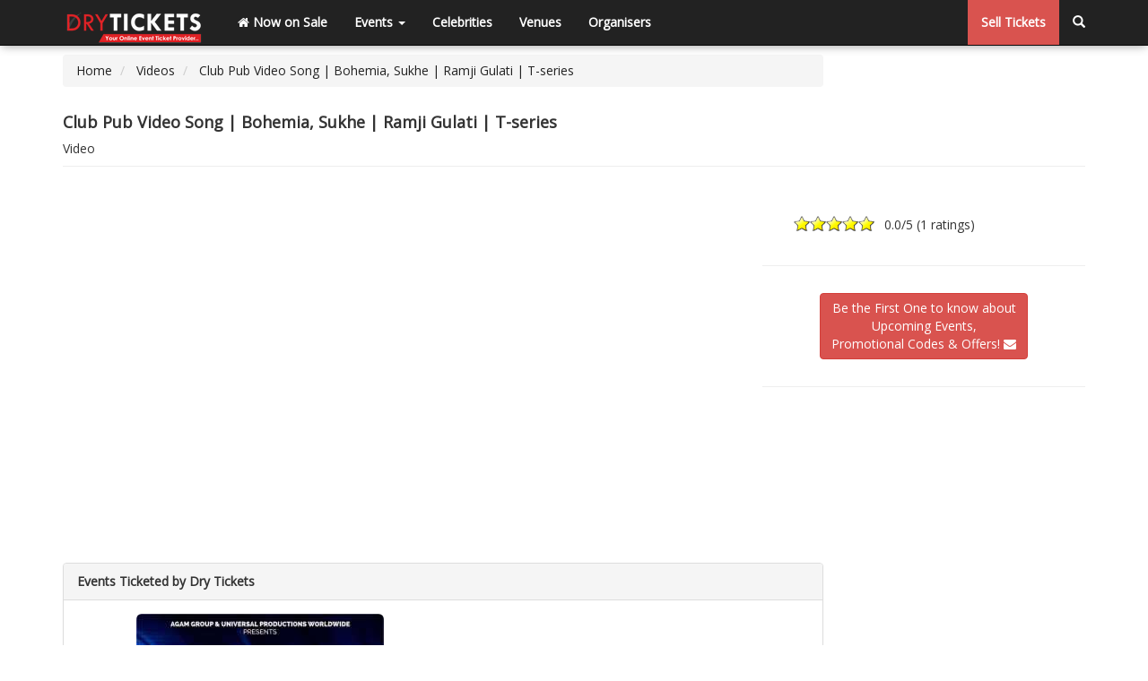

--- FILE ---
content_type: text/html; charset=utf-8
request_url: https://drytickets.com.au/video/club-pub-video-song-bohemia-sukhe-ramji-gulati-t-series/
body_size: 7936
content:
<!DOCTYPE html>
<html lang="en">
<head>
<meta charset="utf-8">
<meta http-equiv="content-type" content="text/html; charset=UTF-8">
<meta http-equiv="X-UA-Compatible" content="IE=EmulateIE7, IE=9" />
<meta name="SKYPE_TOOLBAR" content="SKYPE_TOOLBAR_PARSER_COMPATIBLE" />
<meta name="viewport" content="width=device-width, initial-scale=1" />
<meta name="description" content="Presenting The Biggest Party Song In Bohemia, Sukh-e Style. The Song Name Is Club Pub (tamasha) Composed By Ramji Gulati. 

Song â™«also Available On:

Itunes: Ht" />
<meta name="keywords" content="Club Pub Video Song, Club Pub Bohemia Song, Bohemia, Sukhe, Club Pub Tamasha, New Songs 2016, New Punjabi Songs 2016, Tseries, New Song 2016, Dance Songs, Club Ho Ya Pub Ho Song, Bohemia Lastest Songs 2016, Sukhe Latest Songs, Tamasha Bohemia, Latest Hindi Songs, Bohemia New Songs, Sukhe Musical Doctorz, Hindi Songs 2016, Hindi Party Songs, Bollywood Songs 2016, Bollywood Hindi Dance Songs, Club Pub (tamasha), Club Pub Tamasha, Club Ho Ya, Club Pub Song" />
<meta name="robots" content="INDEX, FOLLOW" />
<meta name="facebook-domain-verification" content="qrb5q3sribs0bby19z4tk2zs5ed523" />
<meta name="google-site-verification" content="Z-Lm4FJ6GGjvF5Xwq9R_4n7rKLO7nF-IGq8N1HyY7TY" />
<meta name="msvalidate.01" content="D7DE64EA8EE38C28AB034AD8FFA22218" />
<meta name="twitter:card" content="summary" />
<meta name="twitter:site" content="@drytickets" />
<meta name="twitter:title" content="Club Pub Video Song | Bohemia, Sukhe | Ramji Gulati | T-series - DryTickets.com.au" />
<meta name="twitter:description" content="Presenting The Biggest Party Song In Bohemia, Sukh-e Style. The Song Name Is Club Pub (tamasha) Composed By Ramji Gulati. 

Song â™«also Available On:

Itunes: Ht" />
<meta name="twitter:image" content="https://drytickets.com.au/assets/upload/200/200/50/video/club-pub-video-song-bohemia-sukhe-ramji-gulati-t-series-1473779555-IPsF4RSgz68.jpg" />
<meta name="twitter:image:src" content="https://drytickets.com.au/assets/upload/200/200/50/video/club-pub-video-song-bohemia-sukhe-ramji-gulati-t-series-1473779555-IPsF4RSgz68.jpg" />
<meta name="twitter:image:alt" content="Club Pub Video Song | Bohemia, Sukhe | Ramji Gulati | T-series - DryTickets.com.au" />
<meta property="article:author" content="https://drytickets.com.au/page/about-us/" />
<meta property="fb:app_id" content="672209082818232" />
<meta property="og:type" content="article" /> 
<meta property="og:locale" content="en_us" />
<meta property="og:image" content="https://drytickets.com.au/assets/upload/200/200/50/video/club-pub-video-song-bohemia-sukhe-ramji-gulati-t-series-1473779555-IPsF4RSgz68.jpg" />
<meta property="og:title" content="Club Pub Video Song | Bohemia, Sukhe | Ramji Gulati | T-series - DryTickets.com.au" />
<meta property="og:description" content="Presenting The Biggest Party Song In Bohemia, Sukh..." />
<meta property="og:url" content="https://drytickets.com.au/video/club-pub-video-song-bohemia-sukhe-ramji-gulati-t-series/" />
<meta property="og:site_name" content="DryTickets.com.au" />
<meta property="og:updated_time" content="2016-09-13T10:11:57+10:00" />
<meta property="article:published_time" content="2016-09-13T10:11:57+10:00" />
<meta property="article:modified_time" content="2017-02-18T23:54:19+10:00" />
<meta property="article:section" content="Video" />
<meta property="article:tag" content="Club Pub Video Song, Club Pub Bohemia Song, Bohemia, Sukhe, Club Pub Tamasha, New Songs 2016, New Punjabi Songs 2016, Tseries, New Song 2016, Dance Songs, Club Ho Ya Pub Ho Song, Bohemia Lastest Songs 2016, Sukhe Latest Songs, Tamasha Bohemia, Latest Hindi Songs, Bohemia New Songs, Sukhe Musical Doctorz, Hindi Songs 2016, Hindi Party Songs, Bollywood Songs 2016, Bollywood Hindi Dance Songs, Club Pub (tamasha), Club Pub Tamasha, Club Ho Ya, Club Pub Song" />
<link rel="canonical" href="https://drytickets.com.au/video/club-pub-video-song-bohemia-sukhe-ramji-gulati-t-series/">
<link rel="apple-touch-icon" sizes="57x57" href="/assets/manifest/apple-icon-57x57.png" />
<link rel="apple-touch-icon" sizes="60x60" href="/assets/manifest/apple-icon-60x60.png" />
<link rel="apple-touch-icon" sizes="72x72" href="/assets/manifest/apple-icon-72x72.png" />
<link rel="apple-touch-icon" sizes="76x76" href="/assets/manifest/apple-icon-76x76.png" />
<link rel="apple-touch-icon" sizes="114x114" href="/assets/manifest/apple-icon-114x114.png" />
<link rel="apple-touch-icon" sizes="120x120" href="/assets/manifest/apple-icon-120x120.png" />
<link rel="apple-touch-icon" sizes="144x144" href="/assets/manifest/apple-icon-144x144.png" />
<link rel="apple-touch-icon" sizes="152x152" href="/assets/manifest/apple-icon-152x152.png" />
<link rel="apple-touch-icon" sizes="180x180" href="/assets/manifest/apple-icon-180x180.png" />
<link rel="icon" type="image/png" sizes="192x192"  href="/assets/manifest/android-icon-192x192.png" />
<link rel="icon" type="image/png" sizes="32x32" href="/assets/manifest/favicon-32x32.png" />
<link rel="icon" type="image/png" sizes="96x96" href="/assets/manifest/favicon-96x96.png" />
<link rel="icon" type="image/png" sizes="16x16" href="/assets/manifest/favicon-16x16.png" />
<link rel="manifest" href="/assets/manifest/manifest.json" />
<meta name="msapplication-TileColor" content="#ffffff" />
<meta name="msapplication-TileImage" content="/assets/manifest/drytickets-icon-144x144.png" />
<meta name="theme-color" content="#ffffff" />
<meta name="DCTERMS.created" scheme="ISO8601" content="2016-09-13" />
<title>Club Pub Video Song | Bohemia, Sukhe | Ramji Gulati | T-series - DryTickets.com.au</title>
<link href="/assets/css/bootstrapv3.3.6--fontawesome4.2.0--typeaheadv2.5.1.min.css?1706329495" rel="stylesheet" />
<link href="/assets/css/global.css?1755742133" rel="stylesheet" />
<link rel="shortcut icon" type="image/x-icon" href="/assets/img/favicon.ico" />
<link rel="apple-touch-icon" href="/assets/img/drytickets-apple-touch-icon.png" />
<link rel="alternate" type="application/rss+xml" title="DryTickets.com.au RSS Xml" href="https://blog.drytickets.com.au/rss" />
<link rel="alternate" type="application/atom+xml" title="DryTickets.com.au ATOM Xml" href="https://blog.drytickets.com.au/rss" />
<!--[if lt IE 9]>
<script src="/assets/js/html5shiv3.7.2--respondv1.4.2.min.js"></script>
<![endif]-->
<script type="application/ld+json">[{"@context":"https://schema.org/","@type":"VideoObject","name":"Club Pub Video Song | Bohemia, Sukhe | Ramji Gulati | T-series","description":"Presenting The Biggest Party Song In Bohemia, Sukh-e Style. The Song Name Is Club Pub (tamasha) Composed By Ramji Gulati. rnrnSong u00e2u2122u00abalso Available On:rnrnItunes: Https://geo.itunes.apple.com/in/album/club-pub-single/id1149228400?ls=1&app=itunesrnHungama : Http://www.hungama.com/#/music/album-club-pub-songs/20886429rnSaavn: Http://bit.ly/2brgjmwrnrnFor Caller Tunes :rnClub Pub Http://bit.ly/2bwcmr0rnClub Pub - Ek Botal Pee Ke (rap Part) Http://bit.ly/2bzgjcwrnClub Pub - Khaali Ho Gaya Hai Http://bit.ly/2c257eqrn rnSet \"club Pub\" As Your Caller Tune -sms Cbpb1 To 54646rnSet \"club Pub - Ek Botal Pee Ke (rap Part)\" As Your Caller Tune - Sms Cbpb2 To 54646rnSet \"club Pub - Khaali Ho Gaya Hai\" As Your Caller Tune - Sms Cbpb3 To 54646rn________________________________________rnrnOperator Codes: rn1. Club PubrnVodafone Subscribers Dial 5378457694rnAirtel Subscribers Dial 5432115824756rnReliance Subscribers Sms Ct 8457694 To 51234rnIdea Subscribers Dial 567898457694rnTata Docomo Subscribers Dial 5432118457694rnAircel Subscribers Sms Dt 6244177u00c2u00a0 To 53000rnBsnl (south / East) Subscribers Sms Bt 8457694 To 56700rnBsnl (north / West) Subscribers Sms Bt 6244177 To 56700rnVirgin Subscribers Sms Tt 8457694 To 58475rnMts Subscribers  Sms Ct 6244651 To 55777rnVideocon Subscribers Dial 54321100492981rnTelenor Subscribers Dial 50016244533rnMtnl Subscribers Sms Pt 8457694 To 56789rnrn2. Club Pub - Ek Botal Pee Ke (rap Part)rnVodafone Subscribers Dial 5378457672rnAirtel Subscribers Dial 5432115824687rnReliance Subscribers Sms Ct 8457672 To 51234rnIdea Subscribers Dial 567898457672rnTata Docomo Subscribers Dial 5432118457672rnAircel Subscribers Sms Dt 6244178u00c2u00a0 To 53000rnBsnl (south / East) Subscribers Sms Bt 8457672 To 56700rnBsnl (north / West) Subscribers Sms Bt 6244178 To 56700rnVirgin Subscribers Sms Tt 8457672 To 58475rnMts Subscribers  Sms Ct 6244652 To 55777rnVideocon Subscribers Dial 54321100492982rnTelenor Subscribers Dial 50016244534rnMtnl Subscribers Sms Pt 8457672 To 56789rnrn3.club Pub - Khaali Ho Gaya HairnVodafone Subscribers Dial 5378457695rnAirtel Subscribers Dial 5432115824728rnReliance Subscribers Sms Ct 8457695 To 51234rnIdea Subscribers Dial 567898457695rnTata Docomo Subscribers Dial 5432118457695rnAircel Subscribers Sms Dt 6244179u00c2u00a0 To 53000rnBsnl (south / East) Subscribers Sms Bt 8457695 To 56700rnBsnl (north / West) Subscribers Sms Bt 6244179 To 56700rnVirgin Subscribers Sms Tt 8457695 To 58475rnMts Subscribers  Sms Ct 6244653 To 55777rnVideocon Subscribers Dial 54321100492983rnTelenor Subscribers Dial 50016244535rnMtnl Subscribers Sms Pt 8457695 To 56789rnrnSong Credits :rnrnSong: Club PubrnSinger: Ali Quli Mirza,bohemia,sukhernMusic: Ramji GulatirnLyrics: Kunwar JunejarnProject By : Priyank ShukijarnVideo By : Robby SinghrnChoreographer-: Sooraj Katoch(zenith Troupe)rnMusic Label: T-seriesrnrnEnjoy And Stay Connected With Us!!rnrnSubscribe To T-series Channel For Unlimited EntertainmentrnHttp://www.youtube.com/user/tseries?sub_confirmation=1rnrnCircle Us On G+rnHttp://www.google.com/+tseriesmusicrnrnLike Us On FacebookrnHttp://www.facebook.com/tseriesmusicrnrnFollow Us OnrnHttp://www.twitter.com/tseriesrnrnFollow Us OnrnHttp://www.instagram.com/tseries.officialrnrnFind Us OnrnHttp://pinterest.com/tseriesrnrn----------------------------------------------","thumbnailUrl":"https://drytickets.com.au/assets/upload/video/club-pub-video-song-bohemia-sukhe-ramji-gulati-t-series-1473779555-IPsF4RSgz68.jpg","uploadDate":"2016-08-31T15:30:01+10:00","contentUrl":"https://www.youtube.com/v/IPsF4RSgz68","embedUrl":"https://www.youtube.com/v/IPsF4RSgz68","url":"https://drytickets.com.au/video/club-pub-video-song-bohemia-sukhe-ramji-gulati-t-series/"}]</script>
<base href="https://drytickets.com.au/"><!-- Facebook Pixel Code -->
<script>
!function(f,b,e,v,n,t,s){if(f.fbq)return;n=f.fbq=function(){n.callMethod?
n.callMethod.apply(n,arguments):n.queue.push(arguments)};if(!f._fbq)f._fbq=n;
n.push=n;n.loaded=!0;n.version='2.0';n.queue=[];t=b.createElement(e);t.async=!0;
t.src=v;s=b.getElementsByTagName(e)[0];s.parentNode.insertBefore(t,s)}(window,
document,'script','https://connect.facebook.net/en_US/fbevents.js');
fbq('init', '397658443774797'); // Insert your pixel ID here.
fbq('track', 'PageView');
</script>
<noscript><img height="1" width="1" style="display:none"
src="https://www.facebook.com/tr?id=397658443774797&ev=PageView&noscript=1"
/></noscript>
<!-- DO NOT MODIFY -->
<!-- End Facebook Pixel Code -->
<!-- Global site tag (gtag.js) - Google AdWords: 988971637 -->
<script async src="https://www.googletagmanager.com/gtag/js?id=AW-988971637"></script>
<script>
  window.dataLayer = window.dataLayer || [];
  function gtag(){dataLayer.push(arguments);}
  gtag('js', new Date());
  gtag('config', 'AW-988971637');
</script>
<!-- Google Tag Manager -->
<script>(function(w,d,s,l,i){w[l]=w[l]||[];w[l].push({'gtm.start':
new Date().getTime(),event:'gtm.js'});var f=d.getElementsByTagName(s)[0],
j=d.createElement(s),dl=l!='dataLayer'?'&l='+l:'';j.async=true;j.src=
'https://www.googletagmanager.com/gtm.js?id='+i+dl;f.parentNode.insertBefore(j,f);
})(window,document,'script','dataLayer','GTM-TP5VD8M4');</script>
<!-- End Google Tag Manager -->
</head>
<body>
<!-- Google Tag Manager (noscript) -->
<noscript><iframe src="https://www.googletagmanager.com/ns.html?id=GTM-TP5VD8M4"
height="0" width="0" style="display:none;visibility:hidden"></iframe></noscript>
<!-- End Google Tag Manager (noscript) -->
<noscript>Your browser does not support JavaScript!</noscript>
<nav class="navbar navbar-inverse navbar-default navbar-fixed-top">
	<div class="container">
	  <div class="navbar-header">
		<button type="button" class="navbar-toggle" data-toggle="collapse" data-target="#navbar-collapse-1">
		  <span class="sr-only">Toggle navigation</span>
		  <span class="icon-bar"></span>
		  <span class="icon-bar"></span>
		  <span class="icon-bar"></span>
		</button>
		<a class="navbar-brand" title="Buy Bollywood Concert Tickets Online - Sell Events" href="/"><img src="/assets/img/drytickets_logo_transparent_header.png" alt="Buy Bollywood Concert Tickets Online - Sell Events" class="img-responsive logo hvr-push"></a>
	  </div>
	  <div class="collapse navbar-collapse" id="navbar-collapse-1">
		<ul class="nav navbar-nav">
		  <li><a href="/" title="Now on Sale"><i class="fa fa-home"></i> Now on Sale</a></li>
		  <li class="dropdown">
			<a href="https://drytickets.com.au/video/club-pub-video-song-bohemia-sukhe-ramji-gulati-t-series/" class="dropdown-toggle void_link" data-toggle="dropdown" title="Events">Events <b class="caret"></b></a>
			<ul class="dropdown-menu">
			  <li><a href="/event/" title="Past Events">Past Events</a></li>
			</ul>
		  </li>
		  <li class="dropdown visible-sm">
			<a href="https://drytickets.com.au/video/club-pub-video-song-bohemia-sukhe-ramji-gulati-t-series/" class="dropdown-toggle void_link" data-toggle="dropdown" title="Others">Others <b class="caret"></b></a>
			<ul class="dropdown-menu">
				<li><a href="/celebrity/" title="Celebrities">Celebrities</a></li>
				<li><a href="/venue/" title="Venues">Venues</a></li>
				<li><a href="/organiser/" title="Organisers">Organisers</a></li>
				
			</ul>
		  </li>
			<li class="hidden-sm"><a href="/celebrity/" title="Celebrities">Celebrities</a></li>
			<li class="hidden-sm"><a href="/venue/" title="Venues">Venues</a></li>
			<li class="hidden-sm"><a href="/organiser/" title="Organisers">Organisers</a></li>
						<li class="visible-xs"><a href="/page/sell-tickets/" title="Sell Tickets">Sell Tickets</a></li>
			<li class="visible-xs"><a href="https://drytickets.com.au/video/club-pub-video-song-bohemia-sukhe-ramji-gulati-t-series/" class="show_search void_link" title="Search"><i class="glyphicon glyphicon-search"></i> Search</a></li>
		</ul>
		<ul class="nav navbar-nav navbar-right hidden-xs">
					<li class="hidden-sm btn-danger"><a href="/page/sell-tickets/" title="Sell Tickets">Sell Tickets</a></li>
			<li class="hidden-xs"><a href="https://drytickets.com.au/video/club-pub-video-song-bohemia-sukhe-ramji-gulati-t-series/" class="show_search void_link" title="Search"><i class="glyphicon glyphicon-search"></i></a></li>
		</ul>
	  </div>
	</div>
</nav>

<form action="/search.php" id="form-beer_v1" name="form-beer_v1">
<div class="container" id="search_box">
	<div class="row">
		<div class="col-lg-12">
			<div class="typeahead__container">
				<div class="typeahead__field">
					<span class="typeahead__query">
						<label for="search_input" class="display_none">Search</label>
						<input id="search_input" class="js-typeahead-beer_v1" type="search" placeholder="Search Event, Venue, Artist, Organiser..." autocomplete="off" name="q" required="required">
					</span>
					<span class="typeahead__button">
						<button type="submit">
							<i class="typeahead__search-icon"></i>
						</button>
					</span>		 
				</div>
			</div>
		</div>
	</div>
</div>
</form>
    <!-- Page Content -->
    <div class="container">
        <div class="row">
            <div class="col-lg-9">
				<ul class="breadcrumb">
					<li itemscope="itemscope" itemtype="https://data-vocabulary.org/Breadcrumb">
						<a href="/" itemprop="url" title="Homepage">
							<span itemprop="title">Home</span>
						</a>
					</li>
					<li itemprop="child" itemscope="itemscope" itemtype="https://data-vocabulary.org/Breadcrumb">
						<a href="/video/" itemprop="url" title="All Videos">
							<span itemprop="title">Videos</span>
						</a>
					</li>
										<li class="active" itemprop="child" itemscope="itemscope" itemtype="https://data-vocabulary.org/Breadcrumb">
						<a href="/video/club-pub-video-song-bohemia-sukhe-ramji-gulati-t-series/" itemprop="url" title="Club Pub Video Song | Bohemia, Sukhe | Ramji Gulati | T-series">
							<span itemprop="title">Club Pub Video Song | Bohemia, Sukhe | Ramji Gulati | T-series</span>
						</a>
					</li>
				</ul>
            </div>
			<div class="col-lg-3 padding_top_10 centered">
					<!-- AddThis Button BEGIN -->
					<div class="addthis_toolbox addthis_default_style addthis_32x32_style">
						<a class="addthis_button_preferred_1"></a>
						<a class="addthis_button_preferred_2"></a>
						<a class="addthis_button_preferred_4"></a>
						<a class="addthis_button_preferred_5"></a>
						<a class="addthis_button_compact"></a>
						<a class="addthis_counter addthis_bubble_style"></a>
					</div>
					<!-- AddThis Button END -->
			</div>
        </div>
		
		<div class="row">
			<div class="col-lg-12 padding_top_bottom centered">
											</div>
		</div>

        <div class="row">
            <div class="col-lg-12 col-md-12 col-sm-12">
                <h1>Club Pub Video Song | Bohemia, Sukhe | Ramji Gulati | T-series</h1>
				<p class="page-header_event">Video</p>
            </div>
        </div>
		
        <div class="row">
            <div class="col-lg-8 col-md-8 col-sm-8">
				<div class="embed-responsive embed-responsive-16by9">
				  <iframe class="embed-responsive-item" src="//www.youtube.com/embed/IPsF4RSgz68?rel=0" frameborder="0" allowfullscreen></iframe>
				</div>
            </div>
            <div class="col-lg-4 col-md-4 col-sm-4">
				<div id="VIDEO_372" class="stat"><span class="statVal"><span class="ui-rater"><span class="ui-rater-starsOff"><span class="ui-rater-starsOn ui-rater-starsOn-width-ui-rater-starsOn-width-0px"></span></span><span class="ui-rater-rating">0.0</span>/5 (<span class="ui-rater-rateCount">1 ratings</span>)</span></span><p class="error_rating"><small>You already voted</small></p></div>				<hr>
				<div class="text-center alert_btn"><button rel="VIDEO_372" type="button" class="btn btn-danger" id="subscribe">Be the First One to know about<br>Upcoming Events,<br>Promotional Codes &amp; Offers! <i class="fa fa-envelope"></i></button></div>				<hr>
								            </div>	
        </div>
		
        <div class="row">
            <div class="col-lg-9 col-md-9 col-sm-9">
			
				<div class="panel panel-default">
				  <div class="panel-heading">Events Ticketed by Dry Tickets</div>
					  <div class="panel-body">
							<div class="col-lg-6 col-md-6 col-sm-6 col-xs-6 wow zoomIn text-center">
				<a href="/event/the-legend-bohemia-live-in-sydney-2017/" title="The Legend Bohemia Live In Sydney 2017"><img class="img-responsive img-rounded hvr-grow" src="/assets/upload/276/391/50/events/207-the-legend-bohemia-live-in-sydney-2017-1486998225.jpg" data-qazy="true" alt="The Legend Bohemia Live In Sydney 2017"></a>
				<div class="caption text-center text-overflow"><h6>The Legend Bohemia Live In Sydney 2017</h6></div>
				<p class="fs-13 text-center">SAT 18<SUP>TH</SUP> FEB @ 9:00 PM NSW</p>
				

		</div>					  </div>
				</div>
			
				<div class="panel panel-default">
				  <div class="panel-heading">Video Details</div>
				  <div class="panel-body text-justify">
					Presenting The Biggest Party Song In Bohemia, Sukh-e Style. The Song Name Is Club Pub (tamasha) Composed By Ramji Gulati. <br />
<br />
Song â™«also Available On:<br />
<br />
Itunes: Https://geo.itunes.apple.com/in/album/club-pub-single/id1149228400?ls=1&app=itunes<br />
Hungama : Http://www.hungama.com/#/music/album-club-pub-songs/20886429<br />
Saavn: Http://bit.ly/2brgjmw<br />
<br />
For Caller Tunes :<br />
Club Pub Http://bit.ly/2bwcmr0<br />
Club Pub - Ek Botal Pee Ke (rap Part) Http://bit.ly/2bzgjcw<br />
Club Pub - Khaali Ho Gaya Hai Http://bit.ly/2c257eq<br />
 <br />
Set "club Pub" As Your Caller Tune -sms Cbpb1 To 54646<br />
Set "club Pub - Ek Botal Pee Ke (rap Part)" As Your Caller Tune - Sms Cbpb2 To 54646<br />
Set "club Pub - Khaali Ho Gaya Hai" As Your Caller Tune - Sms Cbpb3 To 54646<br />
________________________________________<br />
<br />
Operator Codes: <br />
1. Club Pub<br />
Vodafone Subscribers Dial 5378457694<br />
Airtel Subscribers Dial 5432115824756<br />
Reliance Subscribers Sms Ct 8457694 To 51234<br />
Idea Subscribers Dial 567898457694<br />
Tata Docomo Subscribers Dial 5432118457694<br />
Aircel Subscribers Sms Dt 6244177Â  To 53000<br />
Bsnl (south / East) Subscribers Sms Bt 8457694 To 56700<br />
Bsnl (north / West) Subscribers Sms Bt 6244177 To 56700<br />
Virgin Subscribers Sms Tt 8457694 To 58475<br />
Mts Subscribers  Sms Ct 6244651 To 55777<br />
Videocon Subscribers Dial 54321100492981<br />
Telenor Subscribers Dial 50016244533<br />
Mtnl Subscribers Sms Pt 8457694 To 56789<br />
<br />
2. Club Pub - Ek Botal Pee Ke (rap Part)<br />
Vodafone Subscribers Dial 5378457672<br />
Airtel Subscribers Dial 5432115824687<br />
Reliance Subscribers Sms Ct 8457672 To 51234<br />
Idea Subscribers Dial 567898457672<br />
Tata Docomo Subscribers Dial 5432118457672<br />
Aircel Subscribers Sms Dt 6244178Â  To 53000<br />
Bsnl (south / East) Subscribers Sms Bt 8457672 To 56700<br />
Bsnl (north / West) Subscribers Sms Bt 6244178 To 56700<br />
Virgin Subscribers Sms Tt 8457672 To 58475<br />
Mts Subscribers  Sms Ct 6244652 To 55777<br />
Videocon Subscribers Dial 54321100492982<br />
Telenor Subscribers Dial 50016244534<br />
Mtnl Subscribers Sms Pt 8457672 To 56789<br />
<br />
3.club Pub - Khaali Ho Gaya Hai<br />
Vodafone Subscribers Dial 5378457695<br />
Airtel Subscribers Dial 5432115824728<br />
Reliance Subscribers Sms Ct 8457695 To 51234<br />
Idea Subscribers Dial 567898457695<br />
Tata Docomo Subscribers Dial 5432118457695<br />
Aircel Subscribers Sms Dt 6244179Â  To 53000<br />
Bsnl (south / East) Subscribers Sms Bt 8457695 To 56700<br />
Bsnl (north / West) Subscribers Sms Bt 6244179 To 56700<br />
Virgin Subscribers Sms Tt 8457695 To 58475<br />
Mts Subscribers  Sms Ct 6244653 To 55777<br />
Videocon Subscribers Dial 54321100492983<br />
Telenor Subscribers Dial 50016244535<br />
Mtnl Subscribers Sms Pt 8457695 To 56789<br />
<br />
Song Credits :<br />
<br />
Song: Club Pub<br />
Singer: Ali Quli Mirza,bohemia,sukhe<br />
Music: Ramji Gulati<br />
Lyrics: Kunwar Juneja<br />
Project By : Priyank Shukija<br />
Video By : Robby Singh<br />
Choreographer-: Sooraj Katoch(zenith Troupe)<br />
Music Label: T-series<br />
<br />
Enjoy And Stay Connected With Us!!<br />
<br />
Subscribe To T-series Channel For Unlimited Entertainment<br />
Http://www.youtube.com/user/tseries?sub_confirmation=1<br />
<br />
Circle Us On G+<br />
Http://www.google.com/+tseriesmusic<br />
<br />
Like Us On Facebook<br />
Http://www.facebook.com/tseriesmusic<br />
<br />
Follow Us On<br />
Http://www.twitter.com/tseries<br />
<br />
Follow Us On<br />
Http://www.instagram.com/tseries.official<br />
<br />
Find Us On<br />
Http://pinterest.com/tseries<br />
<br />
----------------------------------------------					<hr>
				  Club Pub Video Song, Club Pub Bohemia Song, Bohemia, Sukhe, Club Pub Tamasha, New Songs 2016, New Punjabi Songs 2016, Tseries, New Song 2016, Dance Songs, Club Ho Ya Pub Ho Song, Bohemia Lastest Songs 2016, Sukhe Latest Songs, Tamasha Bohemia, Latest Hindi Songs, Bohemia New Songs, Sukhe Musical Doctorz, Hindi Songs 2016, Hindi Party Songs, Bollywood Songs 2016, Bollywood Hindi Dance Songs, Club Pub (tamasha), Club Pub Tamasha, Club Ho Ya, Club Pub Song				  </div>
				</div>
			
				
				<div class="panel panel-default">
				  <div class="panel-heading">Videos</div>
					  <div class="panel-body">
							<section class="magnific-all"><ul class="list-unstyled video-list-thumbs row"><li class="col-lg-4 col-md-4 col-sm-4 col-xs-12 wow zoomIn animated youtube-video" id="pA-KwnVMY5Y"><a href="https://www.youtube.com/watch?v=pA-KwnVMY5Y" class="magnific-youtube item" title="Bohemia Message To Australia/new Zealand Fans"><div class="centered"><div><img class="img-responsive col-lg-12" alt="Bohemia Message To Australia/new Zealand Fans" src="/assets/upload/256/144/50/video/bohemia-message-to-australia-new-zealand-fans-1486272280-pA-KwnVMY5Y.jpg"></div></div><span class="glyphicon glyphicon-play-circle hvr-grow"></span><div class="caption text-center text-overflow"><h3>Bohemia Message To Australia/new Zealand Fans</h3></div></a><div class="text-center"><a class="video-seperate-link" title="Bohemia Message To Australia/new Zealand Fans" href="/video/bohemia-message-to-australia-new-zealand-fans/">Watch video <i class="fa fa-video-camera" aria-hidden="true"></i></a></div></li><li class="col-lg-4 col-md-4 col-sm-4 col-xs-12 wow zoomIn animated youtube-video" id="IPsF4RSgz68"><a href="https://www.youtube.com/watch?v=IPsF4RSgz68" class="magnific-youtube item" title="Club Pub Video Song | Bohemia, Sukhe | Ramji Gulati | T-series"><div class="centered"><div><img class="img-responsive col-lg-12" alt="Club Pub Video Song | Bohemia, Sukhe | Ramji Gulati | T-series" src="/assets/upload/256/144/50/video/club-pub-video-song-bohemia-sukhe-ramji-gulati-t-series-1473779555-IPsF4RSgz68.jpg"></div></div><span class="glyphicon glyphicon-play-circle hvr-grow"></span><div class="caption text-center text-overflow"><h3>Club Pub Video Song | Bohemia, Sukhe | Ramji Gulati | T-series</h3></div></a><div class="text-center"><a class="video-seperate-link" title="Club Pub Video Song | Bohemia, Sukhe | Ramji Gulati | T-series" href="/video/club-pub-video-song-bohemia-sukhe-ramji-gulati-t-series/">Watch video <i class="fa fa-video-camera" aria-hidden="true"></i></a></div></li><li class="col-lg-4 col-md-4 col-sm-4 col-xs-12 wow zoomIn animated youtube-video" id="btxXHe2E4CQ"><a href="https://www.youtube.com/watch?v=btxXHe2E4CQ" class="magnific-youtube item" title="Patola (full Song) Guru Randhawa | Bohemia | T-series"><div class="centered"><div><img class="img-responsive col-lg-12" alt="Patola (full Song) Guru Randhawa | Bohemia | T-series" src="/assets/upload/256/144/50/video/patola-full-song-guru-randhawa-bohemia-t-series-1473779544-btxXHe2E4CQ.jpg"></div></div><span class="glyphicon glyphicon-play-circle hvr-grow"></span><div class="caption text-center text-overflow"><h3>Patola (full Song) Guru Randhawa | Bohemia | T-series</h3></div></a><div class="text-center"><a class="video-seperate-link" title="Patola (full Song) Guru Randhawa | Bohemia | T-series" href="/video/patola-full-song-guru-randhawa-bohemia-t-series/">Watch video <i class="fa fa-video-camera" aria-hidden="true"></i></a></div></li><li class="col-lg-4 col-md-4 col-sm-4 col-xs-12 wow zoomIn animated youtube-video" id="i2GC06euEDE"><a href="https://www.youtube.com/watch?v=i2GC06euEDE" class="magnific-youtube item" title="Jaguar | Muzical Doctorz Sukhe Feat Bohemia | Latest Punjabi Song 2015 | Speed Records"><div class="centered"><div><img class="img-responsive col-lg-12" alt="Jaguar | Muzical Doctorz Sukhe Feat Bohemia | Latest Punjabi Song 2015 | Speed Records" src="/assets/upload/256/144/50/video/jaguar-muzical-doctorz-sukhe-feat-bohemia-latest-punjabi-song-2015-speed-records-1473779550-i2GC06euEDE.jpg"></div></div><span class="glyphicon glyphicon-play-circle hvr-grow"></span><div class="caption text-center text-overflow"><h3>Jaguar | Muzical Doctorz Sukhe Feat Bohemia | Latest Punjabi Song 2015 | Speed Records</h3></div></a><div class="text-center"><a class="video-seperate-link" title="Jaguar | Muzical Doctorz Sukhe Feat Bohemia | Latest Punjabi Song 2015 | Speed Records" href="/video/jaguar-muzical-doctorz-sukhe-feat-bohemia-latest-punjabi-song-2015-speed-records/">Watch video <i class="fa fa-video-camera" aria-hidden="true"></i></a></div></li><li class="col-lg-4 col-md-4 col-sm-4 col-xs-12 wow zoomIn animated youtube-video" id="tixIb21MO5U"><a href="https://www.youtube.com/watch?v=tixIb21MO5U" class="magnific-youtube item" title="Bohemia - Ek Tera Pyar Feat. Devika (full Video) Punjabi Songs"><div class="centered"><div><img class="img-responsive col-lg-12" alt="Bohemia - Ek Tera Pyar Feat. Devika (full Video) Punjabi Songs" src="/assets/upload/256/144/50/video/bohemia-ek-tera-pyar-feat-devika-full-video-punjabi-songs-1473779539-tixIb21MO5U.jpg"></div></div><span class="glyphicon glyphicon-play-circle hvr-grow"></span><div class="caption text-center text-overflow"><h3>Bohemia - Ek Tera Pyar Feat. Devika (full Video) Punjabi Songs</h3></div></a><div class="text-center"><a class="video-seperate-link" title="Bohemia - Ek Tera Pyar Feat. Devika (full Video) Punjabi Songs" href="/video/bohemia-ek-tera-pyar-feat-devika-full-video-punjabi-songs/">Watch video <i class="fa fa-video-camera" aria-hidden="true"></i></a></div></li></ul></section>					  </div>
				</div>
				<div class="panel panel-default">
				  <div class="panel-heading">Celebrities</div>
					  <div class="panel-body">
							<div class="col-lg-4 col-md-4 col-sm-6 wow zoomIn">
			<div class="thumbnail">
				<a href="/celebrity/bohemia/" title="Bohemia, Punjabi Rapper, Punjabi Artist"><img class="img-responsive img-rounded hvr-grow" src="/assets/upload/225/135/50/celebrities/20-bohemia.jpg" alt="Bohemia" data-qazy="true"></a>
				<div class="caption text-center text-overflow"><h3>Bohemia</h3></div>
			</div>
		</div><div class="col-lg-4 col-md-4 col-sm-6 wow zoomIn">
			<div class="thumbnail">
				<a href="/celebrity/gitta-bains/" title="Gitta Bains, Punjabi Singer"><img class="img-responsive img-rounded hvr-grow" src="/assets/upload/225/135/50/celebrities/337-gitta-bains.jpg" alt="Gitta Bains" data-qazy="true"></a>
				<div class="caption text-center text-overflow"><h3>Gitta Bains</h3></div>
			</div>
		</div><div class="col-lg-4 col-md-4 col-sm-6 wow zoomIn">
			<div class="thumbnail">
				<a href="/celebrity/sukh-e-muzical-doctorz/" title="Sukh-E Muzical Doctorz, Punjabi Singer, Rapper, Music Director, Song Writer"><img class="img-responsive img-rounded hvr-grow" src="/assets/upload/225/135/50/celebrities/349-sukh-e-muzical-doctorz.jpg" alt="Sukh-E Muzical Doctorz" data-qazy="true"></a>
				<div class="caption text-center text-overflow"><h3>Sukh-E Muzical Doctorz</h3></div>
			</div>
		</div>					  </div>
				</div>
				
				<div class="panel panel-default">
				  <div class="panel-heading">Venue Ticketed by Dry Tickets</div>
					  <div class="panel-body">
							<div class="col-lg-4 col-md-4 col-sm-6 wow zoomIn">
			<div class="thumbnail">
				<a href="/venue/ivy-ballroom/" title="ivy ballroom in Sydney"><img class="img-responsive img-rounded hvr-grow" src="/assets/upload/venues/70-ivy-ballroom.jpg" data-qazy="true" alt="ivy ballroom in Sydney"></a>
				<div class="caption text-center text-overflow"><h4>ivy ballroom, Sydney</h4></div>
			</div>
		</div>					  </div>
				</div>
			</div>
            <div class="col-lg-3 col-md-3 col-sm-3">
															</div>
		</div>
    </div>
    <!-- /.container -->
			<div class="container">
					<div class="row">
						<div class="col-lg-6 col-md-6 col-sm-6 col-xs-6">
							<div class="pull-left">
								<img alt="Pay by Visa, Mastercard, Discover, Amex Payment Gateway" src="/assets/img/pay_by_visa_mastercard_amex.png" class="img-responsive" data-qazy="true">
							</div>
						</div>
						<div class="col-lg-6 col-md-6 col-sm-6 col-xs-6">
							<div class="pull-right">
							<a target="_blank" href="http://supawebsolutions.com.au" target="Powered by SUPA Web Solutions"><img alt="Parramatta Website Development" src="/assets/img/ssl_secure_powered_by.png" class="img-responsive" data-qazy="true"></a>
							</div>
						</div>
					</div>
			</div>
    <footer>
		<div class="footer">
		<hr class="footer_payment_ssl_hr">
			<div class="container">
							<div class="row footer_block">
								<div class="col-lg-12 col-md-12 col-sm-12 col-xs-12 text-justify">
									<ul class="nav nav-pills social_footer">
										<li><a href="https://www.facebook.com/DryTickets" title="Like Us On Facebook" target="_blank"><i class="fa fa-lg fa-facebook"></i></a></li>
										<li><a href="http://search.google.com/local/writereview?placeid=ChIJ-6rbxCOjEmsRMTsBuoInrXU" title="Follow Us on Google+" target="_blank"><i class="fa fa-lg fa-google-plus"></i></a></li>
										<li><a href="https://www.youtube.com/user/drytickets" title="Watch Our Videos at Youtube" target="_blank"><i class="fa fa-lg fa-youtube-play"></i></a></li>
										<li><a href="https://www.instagram.com/drytickets" title="Follow Us On Instagram" target="_blank"><i class="fa fa-lg fa-instagram"></i></a></li>
									</ul>	
								</div>
							</div>
							<div class="row footer_block">
								<div class="col-lg-4 col-md-4 col-sm-4 col-xs-6">
											<a title="Buy Tickets Online" href="/"><h5>Buy Tickets Online</h5></a>
											<ul class="footer_links">
												<li><a title="Past Events" href="/event/">Past Events</a></li>
												<li><a title="About Us" href="/page/about-us/">About Us</a></li>
												<li><a title="Career" href="/page/career/">Career</a></li>
												<li><a title="Selling Concert Tickets" href="/page/sell-tickets/">Selling Concert Tickets</a></li>
												<li><a title="News &amp; Articles" href="/news/">News &amp; Articles</a></li>
												<li><a title="Promo &amp; Coupon Codes" href="/promo-coupon-code/">Promo &amp; Coupon Codes</a></li>
												<li><a title="Downloads" href="/page/downloads/">Downloads</a></li>
												<li><a title="COVID-19" href="/page/covid-19/">COVID-19</a></li>
											</ul>
								</div>
								<div class="col-lg-4 col-md-4 col-sm-4 col-xs-6">
											<a title="Sell Tickets Online" href="/page/sell-tickets/"><h5>Sell Tickets Online</h5></a>
											<ul class="footer_links">
												<li><a title="FAQs" href="/page/faq-s/">FAQs</a></li>
												<li><a title="Privacy Policy" href="/page/privacy-policy/">Privacy Policy</a></li>
												<li><a title="Exchange &amp; Refund Policy" href="/page/exchange-refund-policy/">Exchange &amp; Refund Policy</a></li>
												<li><a title="Terms &amp; Conditions" href="/page/terms-conditions/">Terms &amp; Conditions</a></li>
												<li><a title="Contact Us" href="/page/contact-us/">Contact Us</a></li>
											</ul>
								</div>
								<div class="col-lg-4 col-md-4 col-sm-4 col-xs-12">
											<a title="Events and Concerts" href="/"><h6>Events &amp; Concerts</h6></a>
											<ul class="footer_links">
												<li>Live Music Concerts</li>
												<li>Club Night Events</li>
												<li>Travel &amp; Activities</li>
												<li>Charities &amp; Non-Profits</li>
												<li>Conferences &amp; Workshops</li>
																							</ul>
								</div>
								<div class="col-lg-3 col-md-3 col-sm-3 col-xs-12 text-justify">
								
								</div>
							</div>
					<div class="row">
						<div class="col-lg-12 col-md-12 col-sm-12 text-center">
							<hr class="footer_payment_hr">
							<p class="text-center">&copy; Copyright 2013 - 2026 Dryfa Group Pty Ltd T/As Dry Tickets ABN 15 162 645 856. All rights reserved. v2</p>
						</div>
					</div>
			</div>
			</div>
		</div>
	</footer>
    <!-- /.container -->
	<script type="text/javascript" src="/assets/js/db.min.js?1706329503"></script>
	<script type="text/javascript" src="/assets/js/global.js?1729496900"></script>
	</body>
</html>
